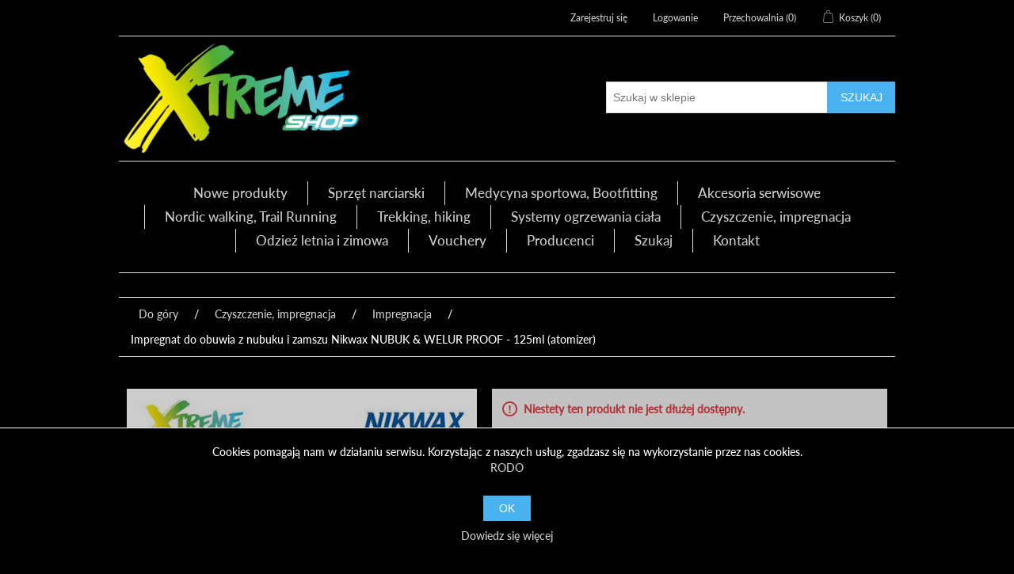

--- FILE ---
content_type: text/html; charset=utf-8
request_url: https://xtreme-shop.pl/impregnat-do-obuwia-z-nubuku-i-zamszu-nikwax-nubuk-welur-proof-125ml-atomizer
body_size: 20478
content:

<!DOCTYPE html>
<html class="html-product-details-page">
<head>
    <title>impregnat do obuwia z nubuku i zamszu nikwax nubuk welur proof 125ml atomizer</title>
    <meta http-equiv="Content-type" content="text/html;charset=UTF-8" />
    <meta name="description" content="impregnat do obuwia z nubuku i zamszu nikwax nubuk welur proof 125ml atomizer" />
    <meta name="keywords" content="xtreme shop, extreme sports, wakeboard, wakeboarding, snowboarding, snowboard, ski, narty, rowery, bike" />
    <meta name="generator" content="nopCommerce" />
    <meta name="viewport" content="width=device-width, initial-scale=1" />
    <meta property="og:type" content="product" />
<meta property="og:title" content="Impregnat do obuwia z nubuku i zamszu Nikwax NUBUK &amp; WELUR PROOF - 125ml (atomizer)" />
<meta property="og:description" content="impregnat do obuwia z nubuku i zamszu nikwax nubuk welur proof 125ml atomizer" />
<meta property="og:image" content="https://xtreme-shop.pl/content/images/thumbs/0001199_impregnat-do-obuwia-z-nubuku-i-zamszu-nikwax-nubuk-welur-proof-125ml-atomizer_550.jpeg" />
<meta property="og:url" content="https://xtreme-shop.pl/impregnat-do-obuwia-z-nubuku-i-zamszu-nikwax-nubuk-welur-proof-125ml-atomizer" />
<meta property="og:site_name" content="xtreme shop" />
<meta property="twitter:card" content="summary" />
<meta property="twitter:site" content="xtreme shop" />
<meta property="twitter:title" content="Impregnat do obuwia z nubuku i zamszu Nikwax NUBUK &amp; WELUR PROOF - 125ml (atomizer)" />
<meta property="twitter:description" content="impregnat do obuwia z nubuku i zamszu nikwax nubuk welur proof 125ml atomizer" />
<meta property="twitter:image" content="https://xtreme-shop.pl/content/images/thumbs/0001199_impregnat-do-obuwia-z-nubuku-i-zamszu-nikwax-nubuk-welur-proof-125ml-atomizer_550.jpeg" />
<meta property="twitter:url" content="https://xtreme-shop.pl/impregnat-do-obuwia-z-nubuku-i-zamszu-nikwax-nubuk-welur-proof-125ml-atomizer" />

    
    
<style>
    @font-face {
        font-family: Lato;
        src: url("../Themes/DefaultClean/Content/fonts/Lato-Medium.ttf") format("truetype");
    }
</style>
    
    <link href="/Content/jquery-ui-themes/smoothness/jquery-ui-1.10.3.custom.min.css" rel="stylesheet" type="text/css" />
<link href="/Themes/DefaultClean/Content/css/styles.css" rel="stylesheet" type="text/css" />
<link href="/Content/magnific-popup/magnific-popup.css" rel="stylesheet" type="text/css" />
<link href="/Plugins/SevenSpikes.Nop.Plugins.CategoriesHeaderMenu/Themes/DefaultClean/Content/jquery.superfishmenu.css" rel="stylesheet" type="text/css" />

    <script src="/Scripts/jquery-1.10.2.min.js" type="text/javascript"></script>
<script src="/Scripts/jquery.validate.min.js" type="text/javascript"></script>
<script src="/Scripts/jquery.validate.unobtrusive.min.js" type="text/javascript"></script>
<script src="/Scripts/jquery-ui-1.10.3.custom.min.js" type="text/javascript"></script>
<script src="/Scripts/jquery-migrate-1.2.1.min.js" type="text/javascript"></script>
<script src="/Scripts/public.common.js" type="text/javascript"></script>
<script src="/Scripts/public.ajaxcart.js" type="text/javascript"></script>
<script src="/Scripts/jquery.magnific-popup.min.js" type="text/javascript"></script>

    <link rel="canonical" href="https://xtreme-shop.pl/impregnat-do-obuwia-z-nubuku-i-zamszu-nikwax-nubuk-welur-proof-125ml-atomizer" />

    
    
    
    
    <!--Powered by nopCommerce - http://www.nopCommerce.com-->
</head>
<body>
    


<div class="ajax-loading-block-window" style="display: none">
</div>
<div id="dialog-notifications-success" title="Powiadomienie" style="display:none;">
</div>
<div id="dialog-notifications-error" title="Błąd" style="display:none;">
</div>
<div id="bar-notification" class="bar-notification">
    <span class="close" title="Zamknij">&nbsp;</span>
</div>




<!--[if lte IE 7]>
    <div style="clear:both;height:59px;text-align:center;position:relative;">
        <a href="http://www.microsoft.com/windows/internet-explorer/default.aspx" target="_blank">
            <img src="/Themes/DefaultClean/Content/images/ie_warning.jpg" height="42" width="820" alt="You are using an outdated browser. For a faster, safer browsing experience, upgrade for free today." />
        </a>
    </div>
<![endif]-->


<div class="master-wrapper-page">
    
    <div class="header">
    
    <div class="header-upper">
        <div class="header-selectors-wrapper">
            
            
            
            
        </div>
        <div class="header-links-wrapper">
            <div class="header-links">
    <ul>
        
            <li><a href="/register" class="ico-register">Zarejestruj się</a></li>
            <li><a href="/login" class="ico-login">Logowanie</a></li>
                            <li>
                <a href="/wishlist" class="ico-wishlist">
                    <span class="wishlist-label">Przechowalnia</span>
                    <span class="wishlist-qty">(0)</span>
                </a>
            </li>
                    <li id="topcartlink">
                <a href="/cart" class="ico-cart">
                    <span class="cart-label">Koszyk</span>
                    <span class="cart-qty">(0)</span>
                </a>
            </li>
        
    </ul>
            <script type="text/javascript">
            $(document).ready(function () {
                $('.header').on('mouseenter', '#topcartlink', function () {
                    $('#flyout-cart').addClass('active');
                });
                $('.header').on('mouseleave', '#topcartlink', function () {
                    $('#flyout-cart').removeClass('active');
                });
                $('.header').on('mouseenter', '#flyout-cart', function () {
                    $('#flyout-cart').addClass('active');
                });
                $('.header').on('mouseleave', '#flyout-cart', function () {
                    $('#flyout-cart').removeClass('active');
                });
            });
        </script>
</div>

            <div id="flyout-cart" class="flyout-cart">
    <div class="mini-shopping-cart">
        <div class="count">
Masz żadnych produktów w koszyku.        </div>
    </div>
</div>

        </div>
    </div>
    <div class="header-lower">
        <div class="header-logo">
            <a href="/">
    <img title="" alt="xtreme shop" src="https://xtreme-shop.pl/Themes/DefaultClean/Content/images/logo.png">
</a>
        </div>
        <div class="search-box store-search-box">
            <form action="/search" id="small-search-box-form" method="get">    <input type="text" class="search-box-text" id="small-searchterms" autocomplete="off" name="q" placeholder="Szukaj w sklepie" />
    <input type="submit" class="button-1 search-box-button" value="Szukaj" />
        <script type="text/javascript">
            $("#small-search-box-form").submit(function(event) {
                if ($("#small-searchterms").val() == "") {
                    alert('Proszę wprowadzić poszukiwane słowo kluczowe');
                    $("#small-searchterms").focus();
                    event.preventDefault();
                }
            });
        </script>
        
            <script type="text/javascript">
                $(document).ready(function() {
                    $('#small-searchterms').autocomplete({
                            delay: 500,
                            minLength: 3,
                            source: '/catalog/searchtermautocomplete',
                            appendTo: '.search-box',
                            select: function(event, ui) {
                                $("#small-searchterms").val(ui.item.label);
                                setLocation(ui.item.producturl);
                                return false;
                            }
                        })
                        .data("ui-autocomplete")._renderItem = function(ul, item) {
                            var t = item.label;
                            //html encode
                            t = htmlEncode(t);
                            return $("<li></li>")
                                .data("item.autocomplete", item)
                                .append("<a><span>" + t + "</span></a>")
                                .appendTo(ul);
                        };
                });
            </script>
        
</form>
        </div>
    </div>
</div>

    <script type="text/javascript">
        AjaxCart.init(false, '.header-links .cart-qty', '.header-links .wishlist-qty', '#flyout-cart');
    </script>
    <div class="header-menu">
        

<ul class="top-menu">
    

    <li>
        <a href="/narciarstwo">Sprzęt narciarski
        </a>
                <div class="sublist-toggle"></div>
                <ul class="sublist first-level">
    <li>
        <a href="/narty-2">Narty
        </a>
                <div class="sublist-toggle"></div>
                <ul class="sublist ">
    <li>
        <a href="/narty-performance-sport">Performance, Sport
        </a>

    </li>
    <li>
        <a href="/narty-damskie-3">Narty dla kobiet
        </a>

    </li>
    <li>
        <a href="/narty-junior-2">Narty juniorskie, dziecięce
        </a>

    </li>
    <li>
        <a href="/narty-race">Race, Ekspert
        </a>

    </li>
    <li>
        <a href="/narty-freeride">Freeride, Freestyle
        </a>

    </li>
    <li>
        <a href="/narty-touring-freetouring">Touring, Freetouring
        </a>

    </li>
                </ul>

    </li>
    <li>
        <a href="/buty-narciarskie">Buty narciarskie
        </a>
                <div class="sublist-toggle"></div>
                <ul class="sublist ">
    <li>
        <a href="/buty-performance-sport">Performance, Sport
        </a>

    </li>
    <li>
        <a href="/buty-damskie-3">Buty dla kobiet
        </a>

    </li>
    <li>
        <a href="/buty-junior">Buty juniorskie, dziecięce
        </a>

    </li>
    <li>
        <a href="/buty-race">Race, Ekspert
        </a>

    </li>
    <li>
        <a href="/buty-freeride">Freeride
        </a>

    </li>
    <li>
        <a href="/touring-2">Touring, Free Touring
        </a>

    </li>
                </ul>

    </li>
    <li>
        <a href="/wiazania-narciarskie">Wiązania narciarskie
        </a>

    </li>
    <li>
        <a href="/kijki-narciarskie">Kijki narciarskie
        </a>
                <div class="sublist-toggle"></div>
                <ul class="sublist ">
    <li>
        <a href="/kije-sportowe">Kije sportowe
        </a>

    </li>
    <li>
        <a href="/kije-skitourowe">Kije skiturowe
        </a>

    </li>
    <li>
        <a href="/kije-unisex">Kije unisex
        </a>

    </li>
    <li>
        <a href="/kije-damskie">Kije dla kobiet
        </a>

    </li>
    <li>
        <a href="/kije-juniorskie">Kije juniorskie
        </a>

    </li>
    <li>
        <a href="/akcesoria-do-kijow">Akcesoria do kij&#243;w
        </a>

    </li>
                </ul>

    </li>
    <li>
        <a href="/rekawice-narciarskie">Rękawice narciarskie
        </a>
                <div class="sublist-toggle"></div>
                <ul class="sublist ">
    <li>
        <a href="/rekawice-meskie">Rękawice męskie
        </a>

    </li>
    <li>
        <a href="/rekawice-damskie">Rękawice damskie
        </a>

    </li>
    <li>
        <a href="/rekawice-juniorskie">Rękawice juniorskie
        </a>

    </li>
    <li>
        <a href="/akcesoria-do-rekawic">Akcesoria do rękawic
        </a>

    </li>
                </ul>

    </li>
    <li>
        <a href="/kaski-narciarskie">Kaski narciarskie
        </a>
                <div class="sublist-toggle"></div>
                <ul class="sublist ">
    <li>
        <a href="/kaski-unisex">Kaski unisex
        </a>

    </li>
    <li>
        <a href="/kaski-damskie">Kaski damskie
        </a>

    </li>
    <li>
        <a href="/kaski-juniorskie-dzieciece">Kaski juniorskie, dziecięce
        </a>

    </li>
    <li>
        <a href="/akcesoria-do-kaskow">Akcesoria do kask&#243;w
        </a>

    </li>
    <li>
        <a href="/kaski-z-przylbicami">Kaski z przyłbicami
        </a>

    </li>
                </ul>

    </li>
    <li>
        <a href="/gogle-narciarskie">Gogle narciarskie
        </a>
                <div class="sublist-toggle"></div>
                <ul class="sublist ">
    <li>
        <a href="/gogle-damskie">Gogle damskie
        </a>

    </li>
    <li>
        <a href="/gogle-unisex">Gogle unisex
        </a>

    </li>
    <li>
        <a href="/gogle-juniorskie-dzieciece">Gogle juniorskie, dziecięce
        </a>

    </li>
    <li>
        <a href="/gogle-dla-osob-noszacych-okulary">Gogle dla os&#243;b noszących okulary
        </a>

    </li>
    <li>
        <a href="/akcesoria-do-gogli">Akcesoria do gogli
        </a>

    </li>
                </ul>

    </li>
    <li>
        <a href="/akcesoria-narciarskie">Akcesoria
        </a>
                <div class="sublist-toggle"></div>
                <ul class="sublist ">
    <li>
        <a href="/pokrowce-na-narty">Pokrowce na narty i buty narciarskie
        </a>

    </li>
    <li>
        <a href="/torby-sportowe-plecaki">Torby, Plecaki, Sakwy
        </a>

    </li>
    <li>
        <a href="/foki-harszle-skistopery">Foki, Harszle, Skistopery
        </a>

    </li>
    <li>
        <a href="/grzalki-suszarki">Grzałki, Suszarki
        </a>

    </li>
    <li>
        <a href="/ochraniacze">Ochraniacze
        </a>

    </li>
    <li>
        <a href="/skirzepy">Ski-rzepy
        </a>

    </li>
    <li>
        <a href="/boostery">Boostery
        </a>

    </li>
                </ul>

    </li>
                </ul>

    </li>
    <li>
        <a href="/medycyna-sportowa">Medycyna sportowa, Bootfitting
        </a>
                <div class="sublist-toggle"></div>
                <ul class="sublist first-level">
    <li>
        <a href="/odziez-kompresyjna">Odzież kompresyjna
        </a>
                <div class="sublist-toggle"></div>
                <ul class="sublist ">
    <li>
        <a href="/skarpety-kompresyjne">Skarpety kompresyjne
        </a>

    </li>
                </ul>

    </li>
    <li>
        <a href="/wkladki-do-butow">Wkładki do but&#243;w
        </a>

    </li>
    <li>
        <a href="/plastry-ochronne">Plastry ochronne
        </a>

    </li>
    <li>
        <a href="/reduktory-kliny">Reduktory, Kliny
        </a>

    </li>
    <li>
        <a href="/ortezy-stabilizatory-pasy">Ortezy, stabilizatory, pasy
        </a>
                <div class="sublist-toggle"></div>
                <ul class="sublist ">
    <li>
        <a href="/stabilizacja-kolana">Stabilizacja kolana
        </a>

    </li>
    <li>
        <a href="/stabilizacja-kostki">Stabilizacja kostki
        </a>

    </li>
    <li>
        <a href="/stabilizacja-lokcia">Stabilizacja łokcia
        </a>

    </li>
    <li>
        <a href="/stabilizacja-nadgarstka">Stabilizacja nadgarstka
        </a>

    </li>
    <li>
        <a href="/stabilizacja-tulowia">Stabilizacja tułowia
        </a>

    </li>
                </ul>

    </li>
                </ul>

    </li>
    <li>
        <a href="/akcesoria-serwisowe">Akcesoria serwisowe
        </a>
                <div class="sublist-toggle"></div>
                <ul class="sublist first-level">
    <li>
        <a href="/korki">Korki
        </a>

    </li>
    <li>
        <a href="/smary">Smary
        </a>
                <div class="sublist-toggle"></div>
                <ul class="sublist ">
    <li>
        <a href="/smary-nakladane-na-zimno">Smary nakładane na zimno
        </a>

    </li>
    <li>
        <a href="/smary-nakladane-na-goraco">Smary nakładane na gorąco
        </a>

    </li>
                </ul>

    </li>
    <li>
        <a href="/szczotki">Szczotki
        </a>

    </li>
    <li>
        <a href="/przygotowanie-slizgu">Przygotowanie ślizgu
        </a>

    </li>
    <li>
        <a href="/ostrzalki">Ostrzałki
        </a>

    </li>
    <li>
        <a href="/prawidla">Prawidła
        </a>

    </li>
    <li>
        <a href="/pilniki">Pilniki
        </a>

    </li>
    <li>
        <a href="/szczotki-do-pilnikow">Szczotki do pilnik&#243;w
        </a>

    </li>
    <li>
        <a href="/pilniki-diamentowe">Pilniki diamentowe
        </a>

    </li>
    <li>
        <a href="/kamienie-szlifierskie">Kamienie szlifierskie
        </a>

    </li>
    <li>
        <a href="/gumy-szlifierskie">Gumy szlifierskie
        </a>

    </li>
    <li>
        <a href="/zestawy-smarow-biegowych">Zestawy smar&#243;w XC
        </a>

    </li>
                </ul>

    </li>
    <li>
        <a href="/nordic-walking">Nordic walking, Trail Running
        </a>
                <div class="sublist-toggle"></div>
                <ul class="sublist first-level">
    <li>
        <a href="/kijki-do-nordic-walking">Kijki do NW
        </a>
                <div class="sublist-toggle"></div>
                <ul class="sublist ">
    <li>
        <a href="/kije-ze-zmienna-dlugoscia">Kije ze zmienną długością
        </a>

    </li>
    <li>
        <a href="/kije-ze-stala-dlugoscia">Kije ze stałą długością
        </a>

    </li>
                </ul>

    </li>
    <li>
        <a href="/rekawice-do-nordic-walking">Rękawice do NW
        </a>

    </li>
    <li>
        <a href="/akcesoria-do-nordic-walking">Akcesoria do NW
        </a>

    </li>
                </ul>

    </li>
    <li>
        <a href="/trekking-hiking">Trekking, hiking
        </a>
                <div class="sublist-toggle"></div>
                <ul class="sublist first-level">
    <li>
        <a href="/rakiety-sniezne">Rakiety śnieżne
        </a>

    </li>
    <li>
        <a href="/plecaki-sakwy">Plecaki, Sakwy
        </a>

    </li>
    <li>
        <a href="/kije-trekkingowe">Kije trekkingowe
        </a>

    </li>
    <li>
        <a href="/akcesoria-do-trekkingu">Akcesoria do trekkingu
        </a>

    </li>
    <li>
        <a href="/laski-hikingowe">Laski hikingowe
        </a>

    </li>
                </ul>

    </li>
    <li>
        <a href="/wakeboard-wakeskate">Wakeboard, wakeskate
        </a>
                <div class="sublist-toggle"></div>
                <ul class="sublist first-level">
    <li>
        <a href="/kamizelki-asekuracyjne">Kamizelki
        </a>

    </li>
    <li>
        <a href="/pianki-neoprenowe">Pianki
        </a>

    </li>
                </ul>

    </li>
    <li>
        <a href="/systemy-ogrzewania-ciala">Systemy ogrzewania ciała
        </a>
                <div class="sublist-toggle"></div>
                <ul class="sublist first-level">
    <li>
        <a href="/rekawice-podgrzewane">Rękawice podgrzewane
        </a>

    </li>
    <li>
        <a href="/skarpety-podgrzewane">Skarpety podgrzewane
        </a>

    </li>
    <li>
        <a href="/wkladki-podgrzewane">Wkładki podgrzewane
        </a>

    </li>
    <li>
        <a href="/pasy-podgrzewane">Pasy podgrzewane
        </a>

    </li>
    <li>
        <a href="/ogrzewacze-chemiczne">Ogrzewacze chemiczne
        </a>

    </li>
                </ul>

    </li>
    <li>
        <a href="/impregnaty-srodki-piorace">Czyszczenie, impregnacja
        </a>
                <div class="sublist-toggle"></div>
                <ul class="sublist first-level">
    <li>
        <a href="/czyszczenie-pranie">Czyszczenie, pranie
        </a>

    </li>
    <li>
        <a href="/impregnacja-impregnaty">Impregnacja
        </a>

    </li>
    <li>
        <a href="/pielegnacja">Odświeżanie, pielęgnacja
        </a>

    </li>
    <li>
        <a href="/zestawy-pielegnacyjne">Zestawy pielęgnacyjne
        </a>

    </li>
                </ul>

    </li>
    <li>
        <a href="/odziez">Odzież letnia i zimowa
        </a>
                <div class="sublist-toggle"></div>
                <ul class="sublist first-level">
    <li>
        <a href="/kominiarki-maski-ocieplacze">Kominiarki, Maski, Ocieplacze
        </a>

    </li>
    <li>
        <a href="/rekawiczki">Rękawiczki
        </a>
                <div class="sublist-toggle"></div>
                <ul class="sublist ">
    <li>
        <a href="/rekawiczki-meskie">Rękawiczki męskie
        </a>

    </li>
    <li>
        <a href="/rekawiczki-damskie">Rękawiczki damskie
        </a>

    </li>
    <li>
        <a href="/rekawiczki-juniorskie">Rękawiczki juniorskie
        </a>

    </li>
    <li>
        <a href="/akcesoria-do-rekawiczek">Akcesoria do rękawiczek
        </a>

    </li>
                </ul>

    </li>
    <li>
        <a href="/bielizna-termoaktywna">Bielizna termoaktywna
        </a>
                <div class="sublist-toggle"></div>
                <ul class="sublist ">
    <li>
        <a href="/bielizna-meska">Bielizna męska
        </a>

    </li>
    <li>
        <a href="/bielizna-damska">Bielizna damska
        </a>

    </li>
    <li>
        <a href="/bielizna-juniorska-dziecieca">Bielizna juniorska, dziecięca
        </a>

    </li>
                </ul>

    </li>
    <li>
        <a href="/skarpety-narciarskie-4">Skarpety narciarskie
        </a>

    </li>
    <li>
        <a href="/bluzy-3">Bluzy
        </a>
                <div class="sublist-toggle"></div>
                <ul class="sublist ">
    <li>
        <a href="/bluzy-meskie">Bluzy męskie
        </a>

    </li>
    <li>
        <a href="/bluzy-damskie">Bluzy damskie
        </a>

    </li>
                </ul>

    </li>
                </ul>

    </li>
    <li>
        <a href="/vouchery-xtreme-shop">Vouchery
        </a>

    </li>
            <li><a href="/bootfitting">Bootfitting</a></li>
        <li><a href="/wkladki-personalizowane">Wkładki personalizowane</a></li>
        
</ul>

    <div class="menu-toggle">Menu</div>
    <ul class="top-menu mobile">
        
    <li>
        <a href="/narciarstwo">Sprzęt narciarski
        </a>
                <div class="sublist-toggle"></div>
                <ul class="sublist first-level">
    <li>
        <a href="/narty-2">Narty
        </a>
                <div class="sublist-toggle"></div>
                <ul class="sublist ">
    <li>
        <a href="/narty-performance-sport">Performance, Sport
        </a>

    </li>
    <li>
        <a href="/narty-damskie-3">Narty dla kobiet
        </a>

    </li>
    <li>
        <a href="/narty-junior-2">Narty juniorskie, dziecięce
        </a>

    </li>
    <li>
        <a href="/narty-race">Race, Ekspert
        </a>

    </li>
    <li>
        <a href="/narty-freeride">Freeride, Freestyle
        </a>

    </li>
    <li>
        <a href="/narty-touring-freetouring">Touring, Freetouring
        </a>

    </li>
                </ul>

    </li>
    <li>
        <a href="/buty-narciarskie">Buty narciarskie
        </a>
                <div class="sublist-toggle"></div>
                <ul class="sublist ">
    <li>
        <a href="/buty-performance-sport">Performance, Sport
        </a>

    </li>
    <li>
        <a href="/buty-damskie-3">Buty dla kobiet
        </a>

    </li>
    <li>
        <a href="/buty-junior">Buty juniorskie, dziecięce
        </a>

    </li>
    <li>
        <a href="/buty-race">Race, Ekspert
        </a>

    </li>
    <li>
        <a href="/buty-freeride">Freeride
        </a>

    </li>
    <li>
        <a href="/touring-2">Touring, Free Touring
        </a>

    </li>
                </ul>

    </li>
    <li>
        <a href="/wiazania-narciarskie">Wiązania narciarskie
        </a>

    </li>
    <li>
        <a href="/kijki-narciarskie">Kijki narciarskie
        </a>
                <div class="sublist-toggle"></div>
                <ul class="sublist ">
    <li>
        <a href="/kije-sportowe">Kije sportowe
        </a>

    </li>
    <li>
        <a href="/kije-skitourowe">Kije skiturowe
        </a>

    </li>
    <li>
        <a href="/kije-unisex">Kije unisex
        </a>

    </li>
    <li>
        <a href="/kije-damskie">Kije dla kobiet
        </a>

    </li>
    <li>
        <a href="/kije-juniorskie">Kije juniorskie
        </a>

    </li>
    <li>
        <a href="/akcesoria-do-kijow">Akcesoria do kij&#243;w
        </a>

    </li>
                </ul>

    </li>
    <li>
        <a href="/rekawice-narciarskie">Rękawice narciarskie
        </a>
                <div class="sublist-toggle"></div>
                <ul class="sublist ">
    <li>
        <a href="/rekawice-meskie">Rękawice męskie
        </a>

    </li>
    <li>
        <a href="/rekawice-damskie">Rękawice damskie
        </a>

    </li>
    <li>
        <a href="/rekawice-juniorskie">Rękawice juniorskie
        </a>

    </li>
    <li>
        <a href="/akcesoria-do-rekawic">Akcesoria do rękawic
        </a>

    </li>
                </ul>

    </li>
    <li>
        <a href="/kaski-narciarskie">Kaski narciarskie
        </a>
                <div class="sublist-toggle"></div>
                <ul class="sublist ">
    <li>
        <a href="/kaski-unisex">Kaski unisex
        </a>

    </li>
    <li>
        <a href="/kaski-damskie">Kaski damskie
        </a>

    </li>
    <li>
        <a href="/kaski-juniorskie-dzieciece">Kaski juniorskie, dziecięce
        </a>

    </li>
    <li>
        <a href="/akcesoria-do-kaskow">Akcesoria do kask&#243;w
        </a>

    </li>
    <li>
        <a href="/kaski-z-przylbicami">Kaski z przyłbicami
        </a>

    </li>
                </ul>

    </li>
    <li>
        <a href="/gogle-narciarskie">Gogle narciarskie
        </a>
                <div class="sublist-toggle"></div>
                <ul class="sublist ">
    <li>
        <a href="/gogle-damskie">Gogle damskie
        </a>

    </li>
    <li>
        <a href="/gogle-unisex">Gogle unisex
        </a>

    </li>
    <li>
        <a href="/gogle-juniorskie-dzieciece">Gogle juniorskie, dziecięce
        </a>

    </li>
    <li>
        <a href="/gogle-dla-osob-noszacych-okulary">Gogle dla os&#243;b noszących okulary
        </a>

    </li>
    <li>
        <a href="/akcesoria-do-gogli">Akcesoria do gogli
        </a>

    </li>
                </ul>

    </li>
    <li>
        <a href="/akcesoria-narciarskie">Akcesoria
        </a>
                <div class="sublist-toggle"></div>
                <ul class="sublist ">
    <li>
        <a href="/pokrowce-na-narty">Pokrowce na narty i buty narciarskie
        </a>

    </li>
    <li>
        <a href="/torby-sportowe-plecaki">Torby, Plecaki, Sakwy
        </a>

    </li>
    <li>
        <a href="/foki-harszle-skistopery">Foki, Harszle, Skistopery
        </a>

    </li>
    <li>
        <a href="/grzalki-suszarki">Grzałki, Suszarki
        </a>

    </li>
    <li>
        <a href="/ochraniacze">Ochraniacze
        </a>

    </li>
    <li>
        <a href="/skirzepy">Ski-rzepy
        </a>

    </li>
    <li>
        <a href="/boostery">Boostery
        </a>

    </li>
                </ul>

    </li>
                </ul>

    </li>
    <li>
        <a href="/medycyna-sportowa">Medycyna sportowa, Bootfitting
        </a>
                <div class="sublist-toggle"></div>
                <ul class="sublist first-level">
    <li>
        <a href="/odziez-kompresyjna">Odzież kompresyjna
        </a>
                <div class="sublist-toggle"></div>
                <ul class="sublist ">
    <li>
        <a href="/skarpety-kompresyjne">Skarpety kompresyjne
        </a>

    </li>
                </ul>

    </li>
    <li>
        <a href="/wkladki-do-butow">Wkładki do but&#243;w
        </a>

    </li>
    <li>
        <a href="/plastry-ochronne">Plastry ochronne
        </a>

    </li>
    <li>
        <a href="/reduktory-kliny">Reduktory, Kliny
        </a>

    </li>
    <li>
        <a href="/ortezy-stabilizatory-pasy">Ortezy, stabilizatory, pasy
        </a>
                <div class="sublist-toggle"></div>
                <ul class="sublist ">
    <li>
        <a href="/stabilizacja-kolana">Stabilizacja kolana
        </a>

    </li>
    <li>
        <a href="/stabilizacja-kostki">Stabilizacja kostki
        </a>

    </li>
    <li>
        <a href="/stabilizacja-lokcia">Stabilizacja łokcia
        </a>

    </li>
    <li>
        <a href="/stabilizacja-nadgarstka">Stabilizacja nadgarstka
        </a>

    </li>
    <li>
        <a href="/stabilizacja-tulowia">Stabilizacja tułowia
        </a>

    </li>
                </ul>

    </li>
                </ul>

    </li>
    <li>
        <a href="/akcesoria-serwisowe">Akcesoria serwisowe
        </a>
                <div class="sublist-toggle"></div>
                <ul class="sublist first-level">
    <li>
        <a href="/korki">Korki
        </a>

    </li>
    <li>
        <a href="/smary">Smary
        </a>
                <div class="sublist-toggle"></div>
                <ul class="sublist ">
    <li>
        <a href="/smary-nakladane-na-zimno">Smary nakładane na zimno
        </a>

    </li>
    <li>
        <a href="/smary-nakladane-na-goraco">Smary nakładane na gorąco
        </a>

    </li>
                </ul>

    </li>
    <li>
        <a href="/szczotki">Szczotki
        </a>

    </li>
    <li>
        <a href="/przygotowanie-slizgu">Przygotowanie ślizgu
        </a>

    </li>
    <li>
        <a href="/ostrzalki">Ostrzałki
        </a>

    </li>
    <li>
        <a href="/prawidla">Prawidła
        </a>

    </li>
    <li>
        <a href="/pilniki">Pilniki
        </a>

    </li>
    <li>
        <a href="/szczotki-do-pilnikow">Szczotki do pilnik&#243;w
        </a>

    </li>
    <li>
        <a href="/pilniki-diamentowe">Pilniki diamentowe
        </a>

    </li>
    <li>
        <a href="/kamienie-szlifierskie">Kamienie szlifierskie
        </a>

    </li>
    <li>
        <a href="/gumy-szlifierskie">Gumy szlifierskie
        </a>

    </li>
    <li>
        <a href="/zestawy-smarow-biegowych">Zestawy smar&#243;w XC
        </a>

    </li>
                </ul>

    </li>
    <li>
        <a href="/nordic-walking">Nordic walking, Trail Running
        </a>
                <div class="sublist-toggle"></div>
                <ul class="sublist first-level">
    <li>
        <a href="/kijki-do-nordic-walking">Kijki do NW
        </a>
                <div class="sublist-toggle"></div>
                <ul class="sublist ">
    <li>
        <a href="/kije-ze-zmienna-dlugoscia">Kije ze zmienną długością
        </a>

    </li>
    <li>
        <a href="/kije-ze-stala-dlugoscia">Kije ze stałą długością
        </a>

    </li>
                </ul>

    </li>
    <li>
        <a href="/rekawice-do-nordic-walking">Rękawice do NW
        </a>

    </li>
    <li>
        <a href="/akcesoria-do-nordic-walking">Akcesoria do NW
        </a>

    </li>
                </ul>

    </li>
    <li>
        <a href="/trekking-hiking">Trekking, hiking
        </a>
                <div class="sublist-toggle"></div>
                <ul class="sublist first-level">
    <li>
        <a href="/rakiety-sniezne">Rakiety śnieżne
        </a>

    </li>
    <li>
        <a href="/plecaki-sakwy">Plecaki, Sakwy
        </a>

    </li>
    <li>
        <a href="/kije-trekkingowe">Kije trekkingowe
        </a>

    </li>
    <li>
        <a href="/akcesoria-do-trekkingu">Akcesoria do trekkingu
        </a>

    </li>
    <li>
        <a href="/laski-hikingowe">Laski hikingowe
        </a>

    </li>
                </ul>

    </li>
    <li>
        <a href="/wakeboard-wakeskate">Wakeboard, wakeskate
        </a>
                <div class="sublist-toggle"></div>
                <ul class="sublist first-level">
    <li>
        <a href="/kamizelki-asekuracyjne">Kamizelki
        </a>

    </li>
    <li>
        <a href="/pianki-neoprenowe">Pianki
        </a>

    </li>
                </ul>

    </li>
    <li>
        <a href="/systemy-ogrzewania-ciala">Systemy ogrzewania ciała
        </a>
                <div class="sublist-toggle"></div>
                <ul class="sublist first-level">
    <li>
        <a href="/rekawice-podgrzewane">Rękawice podgrzewane
        </a>

    </li>
    <li>
        <a href="/skarpety-podgrzewane">Skarpety podgrzewane
        </a>

    </li>
    <li>
        <a href="/wkladki-podgrzewane">Wkładki podgrzewane
        </a>

    </li>
    <li>
        <a href="/pasy-podgrzewane">Pasy podgrzewane
        </a>

    </li>
    <li>
        <a href="/ogrzewacze-chemiczne">Ogrzewacze chemiczne
        </a>

    </li>
                </ul>

    </li>
    <li>
        <a href="/impregnaty-srodki-piorace">Czyszczenie, impregnacja
        </a>
                <div class="sublist-toggle"></div>
                <ul class="sublist first-level">
    <li>
        <a href="/czyszczenie-pranie">Czyszczenie, pranie
        </a>

    </li>
    <li>
        <a href="/impregnacja-impregnaty">Impregnacja
        </a>

    </li>
    <li>
        <a href="/pielegnacja">Odświeżanie, pielęgnacja
        </a>

    </li>
    <li>
        <a href="/zestawy-pielegnacyjne">Zestawy pielęgnacyjne
        </a>

    </li>
                </ul>

    </li>
    <li>
        <a href="/odziez">Odzież letnia i zimowa
        </a>
                <div class="sublist-toggle"></div>
                <ul class="sublist first-level">
    <li>
        <a href="/kominiarki-maski-ocieplacze">Kominiarki, Maski, Ocieplacze
        </a>

    </li>
    <li>
        <a href="/rekawiczki">Rękawiczki
        </a>
                <div class="sublist-toggle"></div>
                <ul class="sublist ">
    <li>
        <a href="/rekawiczki-meskie">Rękawiczki męskie
        </a>

    </li>
    <li>
        <a href="/rekawiczki-damskie">Rękawiczki damskie
        </a>

    </li>
    <li>
        <a href="/rekawiczki-juniorskie">Rękawiczki juniorskie
        </a>

    </li>
    <li>
        <a href="/akcesoria-do-rekawiczek">Akcesoria do rękawiczek
        </a>

    </li>
                </ul>

    </li>
    <li>
        <a href="/bielizna-termoaktywna">Bielizna termoaktywna
        </a>
                <div class="sublist-toggle"></div>
                <ul class="sublist ">
    <li>
        <a href="/bielizna-meska">Bielizna męska
        </a>

    </li>
    <li>
        <a href="/bielizna-damska">Bielizna damska
        </a>

    </li>
    <li>
        <a href="/bielizna-juniorska-dziecieca">Bielizna juniorska, dziecięca
        </a>

    </li>
                </ul>

    </li>
    <li>
        <a href="/skarpety-narciarskie-4">Skarpety narciarskie
        </a>

    </li>
    <li>
        <a href="/bluzy-3">Bluzy
        </a>
                <div class="sublist-toggle"></div>
                <ul class="sublist ">
    <li>
        <a href="/bluzy-meskie">Bluzy męskie
        </a>

    </li>
    <li>
        <a href="/bluzy-damskie">Bluzy damskie
        </a>

    </li>
                </ul>

    </li>
                </ul>

    </li>
    <li>
        <a href="/vouchery-xtreme-shop">Vouchery
        </a>

    </li>
                    <li><a href="/bootfitting">Bootfitting</a></li>
            <li><a href="/wkladki-personalizowane">Wkładki personalizowane</a></li>
                
    </ul>
    <script type="text/javascript">
        $(document).ready(function () {
            $('.menu-toggle').click(function () {
                $(this).siblings('.top-menu.mobile').slideToggle('slow');
            });
            $('.top-menu.mobile .sublist-toggle').click(function () {
                $(this).siblings('.sublist').slideToggle('slow');
            });
        });
    </script>





    </div>
    <div class="master-wrapper-content">
        

<div class="categories-header-menu header-menu">
    <div class="menu-toggle">Menu</div>
    <ul class="top-menu">
	<li><a href="/newproducts">Nowe produkty</a></li>
        
        <li><a href="/narciarstwo">Sprzęt narciarski</a><div class='sublist-toggle'></div><ul class='sublist'><li><a href="/narty-2">Narty</a><div class='sublist-toggle'></div><ul class='sublist'><li><a href="/narty-performance-sport">Performance, Sport</a></li><li><a href="/narty-damskie-3">Narty dla kobiet</a></li><li><a href="/narty-junior-2">Narty juniorskie, dziecięce</a></li><li><a href="/narty-race">Race, Ekspert</a></li><li><a href="/narty-freeride">Freeride, Freestyle</a></li><li><a href="/narty-touring-freetouring">Touring, Freetouring</a></li></ul></li><li><a href="/buty-narciarskie">Buty narciarskie</a><div class='sublist-toggle'></div><ul class='sublist'><li><a href="/buty-performance-sport">Performance, Sport</a></li><li><a href="/buty-damskie-3">Buty dla kobiet</a></li><li><a href="/buty-junior">Buty juniorskie, dziecięce</a></li><li><a href="/buty-race">Race, Ekspert</a></li><li><a href="/buty-freeride">Freeride</a></li><li><a href="/touring-2">Touring, Free Touring</a></li></ul></li><li><a href="/wiazania-narciarskie">Wiązania narciarskie</a></li><li><a href="/kijki-narciarskie">Kijki narciarskie</a><div class='sublist-toggle'></div><ul class='sublist'><li><a href="/kije-sportowe">Kije sportowe</a></li><li><a href="/kije-skitourowe">Kije skiturowe</a></li><li><a href="/kije-unisex">Kije unisex</a></li><li><a href="/kije-damskie">Kije dla kobiet</a></li><li><a href="/kije-juniorskie">Kije juniorskie</a></li><li><a href="/akcesoria-do-kijow">Akcesoria do kijów</a></li></ul></li><li><a href="/rekawice-narciarskie">Rękawice narciarskie</a><div class='sublist-toggle'></div><ul class='sublist'><li><a href="/rekawice-meskie">Rękawice męskie</a></li><li><a href="/rekawice-damskie">Rękawice damskie</a></li><li><a href="/rekawice-juniorskie">Rękawice juniorskie</a></li><li><a href="/akcesoria-do-rekawic">Akcesoria do rękawic</a></li></ul></li><li><a href="/kaski-narciarskie">Kaski narciarskie</a><div class='sublist-toggle'></div><ul class='sublist'><li><a href="/kaski-unisex">Kaski unisex</a></li><li><a href="/kaski-damskie">Kaski damskie</a></li><li><a href="/kaski-juniorskie-dzieciece">Kaski juniorskie, dziecięce</a></li><li><a href="/akcesoria-do-kaskow">Akcesoria do kasków</a></li><li><a href="/kaski-z-przylbicami">Kaski z przyłbicami</a></li></ul></li><li><a href="/gogle-narciarskie">Gogle narciarskie</a><div class='sublist-toggle'></div><ul class='sublist'><li><a href="/gogle-unisex">Gogle unisex</a></li><li><a href="/gogle-damskie">Gogle damskie</a></li><li><a href="/gogle-juniorskie-dzieciece">Gogle juniorskie, dziecięce</a></li><li><a href="/gogle-dla-osob-noszacych-okulary">Gogle dla osób noszących okulary</a></li><li><a href="/akcesoria-do-gogli">Akcesoria do gogli</a></li></ul></li><li><a href="/akcesoria-narciarskie">Akcesoria</a><div class='sublist-toggle'></div><ul class='sublist'><li><a href="/foki-harszle-skistopery">Foki, Harszle, Skistopery</a></li><li><a href="/grzalki-suszarki">Grzałki, Suszarki</a></li><li><a href="/ochraniacze">Ochraniacze</a></li><li><a href="/pokrowce-na-narty">Pokrowce na narty i buty narciarskie</a></li><li><a href="/torby-sportowe-plecaki">Torby, Plecaki, Sakwy</a></li><li><a href="/skirzepy">Ski-rzepy</a></li><li><a href="/boostery">Boostery</a></li></ul></li></ul></li><li><a href="/medycyna-sportowa">Medycyna sportowa, Bootfitting</a><div class='sublist-toggle'></div><ul class='sublist'><li><a href="/wkladki-do-butow">Wkładki do butów</a></li><li><a href="/plastry-ochronne">Plastry ochronne</a></li><li><a href="/odziez-kompresyjna">Odzież kompresyjna</a><div class='sublist-toggle'></div><ul class='sublist'><li><a href="/skarpety-kompresyjne">Skarpety kompresyjne</a></li></ul></li><li><a href="/ortezy-stabilizatory-pasy">Ortezy, stabilizatory, pasy</a><div class='sublist-toggle'></div><ul class='sublist'><li><a href="/stabilizacja-tulowia">Stabilizacja tułowia</a></li><li><a href="/stabilizacja-kolana">Stabilizacja kolana</a></li><li><a href="/stabilizacja-kostki">Stabilizacja kostki</a></li><li><a href="/stabilizacja-lokcia">Stabilizacja łokcia</a></li><li><a href="/stabilizacja-nadgarstka">Stabilizacja nadgarstka</a></li></ul></li><li><a href="/reduktory-kliny">Reduktory, Kliny</a></li></ul></li><li><a href="/akcesoria-serwisowe">Akcesoria serwisowe</a><div class='sublist-toggle'></div><ul class='sublist'><li><a href="/korki">Korki</a></li><li><a href="/smary">Smary</a><div class='sublist-toggle'></div><ul class='sublist'><li><a href="/smary-nakladane-na-zimno">Smary nakładane na zimno</a></li><li><a href="/smary-nakladane-na-goraco">Smary nakładane na gorąco</a></li></ul></li><li><a href="/szczotki">Szczotki</a></li><li><a href="/przygotowanie-slizgu">Przygotowanie ślizgu</a></li><li><a href="/ostrzalki">Ostrzałki</a></li><li><a href="/prawidla">Prawidła</a></li><li><a href="/pilniki">Pilniki</a></li><li><a href="/szczotki-do-pilnikow">Szczotki do pilników</a></li><li><a href="/pilniki-diamentowe">Pilniki diamentowe</a></li><li><a href="/kamienie-szlifierskie">Kamienie szlifierskie</a></li><li><a href="/gumy-szlifierskie">Gumy szlifierskie</a></li><li><a href="/zestawy-smarow-biegowych">Zestawy smarów XC</a></li></ul></li><li><a href="/nordic-walking">Nordic walking, Trail Running</a><div class='sublist-toggle'></div><ul class='sublist'><li><a href="/kijki-do-nordic-walking">Kijki do NW</a><div class='sublist-toggle'></div><ul class='sublist'><li><a href="/kije-ze-zmienna-dlugoscia">Kije ze zmienną długością</a></li><li><a href="/kije-ze-stala-dlugoscia">Kije ze stałą długością</a></li></ul></li><li><a href="/rekawice-do-nordic-walking">Rękawice do NW</a></li><li><a href="/akcesoria-do-nordic-walking">Akcesoria do NW</a></li></ul></li><li><a href="/trekking-hiking">Trekking, hiking</a><div class='sublist-toggle'></div><ul class='sublist'><li><a href="/rakiety-sniezne">Rakiety śnieżne</a></li><li><a href="/kije-trekkingowe">Kije trekkingowe</a></li><li><a href="/akcesoria-do-trekkingu">Akcesoria do trekkingu</a></li><li><a href="/plecaki-sakwy">Plecaki, Sakwy</a></li><li><a href="/laski-hikingowe">Laski hikingowe</a></li></ul></li><li><a href="/systemy-ogrzewania-ciala">Systemy ogrzewania ciała</a><div class='sublist-toggle'></div><ul class='sublist'><li><a href="/rekawice-podgrzewane">Rękawice podgrzewane</a></li><li><a href="/skarpety-podgrzewane">Skarpety podgrzewane</a></li><li><a href="/wkladki-podgrzewane">Wkładki podgrzewane</a></li><li><a href="/pasy-podgrzewane">Pasy podgrzewane</a></li><li><a href="/ogrzewacze-chemiczne">Ogrzewacze chemiczne</a></li></ul></li><li><a href="/impregnaty-srodki-piorace">Czyszczenie, impregnacja</a><div class='sublist-toggle'></div><ul class='sublist'><li><a href="/czyszczenie-pranie">Czyszczenie, pranie</a></li><li><a href="/impregnacja-impregnaty">Impregnacja</a></li><li><a href="/pielegnacja">Odświeżanie, pielęgnacja</a></li><li><a href="/zestawy-pielegnacyjne">Zestawy pielęgnacyjne</a></li></ul></li><li><a href="/odziez">Odzież letnia i zimowa</a><div class='sublist-toggle'></div><ul class='sublist'><li><a href="/bielizna-termoaktywna">Bielizna termoaktywna</a><div class='sublist-toggle'></div><ul class='sublist'><li><a href="/bielizna-meska">Bielizna męska</a></li><li><a href="/bielizna-damska">Bielizna damska</a></li><li><a href="/bielizna-juniorska-dziecieca">Bielizna juniorska, dziecięca</a></li></ul></li><li><a href="/skarpety-narciarskie-4">Skarpety narciarskie</a></li><li><a href="/bluzy-3">Bluzy</a><div class='sublist-toggle'></div><ul class='sublist'><li><a href="/bluzy-meskie">Bluzy męskie</a></li><li><a href="/bluzy-damskie">Bluzy damskie</a></li></ul></li><li><a href="/kominiarki-maski-ocieplacze">Kominiarki, Maski, Ocieplacze</a></li><li><a href="/rekawiczki">Rękawiczki</a><div class='sublist-toggle'></div><ul class='sublist'><li><a href="/rekawiczki-meskie">Rękawiczki męskie</a></li><li><a href="/rekawiczki-damskie">Rękawiczki damskie</a></li><li><a href="/rekawiczki-juniorskie">Rękawiczki juniorskie</a></li><li><a href="/akcesoria-do-rekawiczek">Akcesoria do rękawiczek</a></li></ul></li></ul></li><li><a href="/vouchery-xtreme-shop">Vouchery</a></li>
            <li>
                <a href="/manufacturer/all">Producenci</a>
                <div class="sublist-toggle"></div>
                <ul class="sublist">
                    <li><a href="/arctica">Arctica</a></li><li><a href="/Blizzard">Blizzard</a></li><li><a href="/bliz">BLIZ</a></li><li><a href="/bob-born-on-board">BOB</a></li><li><a href="/breg">Breg</a></li><li><a href="/briko">Briko</a></li><li><a href="/cairn">Cairn</a></li><li><a href="/CEP">CEP</a></li><li><a href="/dainese-2">Dainese</a></li><li><a href="/elan">Elan</a></li><li><a href="/fischer-2">Fischer</a></li><li><a href="/flyn-co">Flyn</a></li><li><a href="/Follow">Follow</a></li><li><a href="/gabel-2">Gabel</a></li><li><a href="/giro">Giro</a></li><li><a href="/head-2">Head</a></li><li><a href="/indigo-2">Indigo</a></li><li><a href="/K2">K2</a></li><li><a href="/kneissl">Kneissl</a></li><li><a href="/komperdell-2">Komperdell</a></li><li><a href="/Leki">Leki</a></li><li><a href="/lenz">Lenz</a></li><li><a href="/Marker">Marker</a></li><li><a href="/Mueller">Mueller</a></li><li><a href="/Nikwax">Nikwax</a></li><li><a href="/Nordica">Nordica</a></li><li><a href="/odlo">Odlo</a></li><li><a href="/one-way">One Way</a></li><li><a href="/only-one-corporation">Only Hot</a></li><li><a href="/pomoca">Pomoca</a></li><li><a href="/Reusch">Reusch</a></li><li><a href="/roxa">Roxa</a></li><li><a href="/shred">Shred</a></li><li><a href="/Sidas">Sidas</a></li><li><a href="/ski-mojo">Ski-Mojo</a></li><li><a href="/smith">Smith</a></li><li><a href="/superfeet">Superfeet</a></li><li><a href="/swix-2">Swix</a></li><li><a href="/Tecnica">Tecnica</a></li><li><a href="/toko-2">Toko</a></li><li><a href="/therm-ic-2">Therm-ic</a></li><li><a href="/tyrolia">Tyrolia</a></li><li><a href="/Uvex">Uvex</a></li><li><a href="/uyn">UYN</a></li><li><a href="/van-deer-red-bull-sports">VAN DEER - Red Bull Sports</a></li><li><a href="/ziener-2">Ziener</a></li>
                </ul>
            </li>
	<li><a href="/search">Szukaj</a> </li>
	<li><a href="/contactus">Kontakt</a></li>	
    </ul>
</div>

<script type="text/javascript">
    $(document).ready(function () {
        $('.categories-header-menu .menu-toggle').click(function () {
            $(this).siblings('.top-menu').slideToggle('slow');
        });
        $('.categories-header-menu .sublist-toggle').click(function () {
            $(this).siblings('.sublist').slideToggle('slow');
        });
    });
</script>


        
    
    <div class="breadcrumb">
        <ul>
            
            <li>
                <span itemscope itemtype="http://data-vocabulary.org/Breadcrumb">
                    <a href="/" itemprop="url">
                        <span itemprop="title">Do góry</span>
                    </a>
                </span>
                <span class="delimiter">/</span>
            </li>
                <li>
                    <span itemscope itemtype="http://data-vocabulary.org/Breadcrumb">
                        <a href="/impregnaty-srodki-piorace" itemprop="url">
                            <span itemprop="title">Czyszczenie, impregnacja</span>
                        </a>
                    </span>
                    <span class="delimiter">/</span>
                </li>
                <li>
                    <span itemscope itemtype="http://data-vocabulary.org/Breadcrumb">
                        <a href="/impregnacja-impregnaty" itemprop="url">
                            <span itemprop="title">Impregnacja</span>
                        </a>
                    </span>
                    <span class="delimiter">/</span>
                </li>
            <li>
                <strong class="current-item">Impregnat do obuwia z nubuku i zamszu Nikwax NUBUK &amp; WELUR PROOF - 125ml (atomizer)</strong>
                
                
            </li>
        </ul>
    </div>


            <div class="master-column-wrapper">
            
<div class="center-1">
    
    
<!--product breadcrumb-->

<div class="page product-details-page">
    <div class="page-body">
        
<form action="/impregnat-do-obuwia-z-nubuku-i-zamszu-nikwax-nubuk-welur-proof-125ml-atomizer" id="product-details-form" method="post">            <div itemscope itemtype="http://schema.org/Product" data-productid="729">
                <div class="product-essential">
                    
                    <!--product pictures-->
                    
<div class="gallery">
    <div class="picture">
            <img alt="Obrazek Impregnat do obuwia z nubuku i zamszu Nikwax NUBUK &amp; WELUR PROOF - 125ml (atomizer)" src="https://xtreme-shop.pl/content/images/thumbs/0001199_impregnat-do-obuwia-z-nubuku-i-zamszu-nikwax-nubuk-welur-proof-125ml-atomizer_550.jpeg" title="Obrazek Impregnat do obuwia z nubuku i zamszu Nikwax NUBUK &amp; WELUR PROOF - 125ml (atomizer)" itemprop="image" id="main-product-img-729" />
    </div>
</div>
                    
                    <div class="overview">
                            <div class="discontinued-product">
        <h4>Niestety ten produkt nie jest dłużej dostępny.</h4>
    </div>

                        <div class="product-name">
                            <h1 itemprop="name">
                                Impregnat do obuwia z nubuku i zamszu Nikwax NUBUK &amp; WELUR PROOF - 125ml (atomizer)
                            </h1>
                        </div>
                        
                        
                        <!--product reviews-->
                        
    <div class="product-reviews-overview" >
        <div class="product-review-box">
            <div class="rating">
                <div style="width: 0%">
                </div>
            </div>
        </div>

            <div class="product-no-reviews">
                <a href="/productreviews/729">Pierwsza recenzja tego produktu</a>
            </div>
    </div>

                        <!--manufacturers-->
                            <div class="manufacturers">
            <span class="label">Producent:</span>
        <span class="value">
                <a href="/Nikwax">Nikwax</a>
        </span>
    </div>

                        <!--availability-->
                        
                        <!--SKU, MAN, GTIN, vendor-->
                        <div class="additional-details">
    
            </div>
                        <!--delivery-->
                            <div class="delivery">
                    <div class="delivery-date">
                <span class="label">Data dostarczenia:</span>
                <span class="value">1-3 dni</span>
            </div>
    </div>

                        <!--sample download-->
                        
                        <!--attributes-->

                        <!--gift card-->

                        <!--rental info-->

                        <!--price & add to cart-->
    <div class="prices" itemprop="offers" itemscope itemtype="http://schema.org/Offer">
            <div class="                            product-price
">
<span                                            itemprop="price" content="28.00" class="price-value-729" 
>
                    28,00 zł
                </span>
            </div>
                <meta itemprop="priceCurrency" content="PLN"/>
    </div>

                            <div class="short-description">
                               Łatwy w użyciu impregnat z aplikatorem gąbkowym lub w sprayu do obuwia z nubuku i zamszu. Impregnuje, wzmacnia i podtrzymuje właściwości „oddychające”.
                            </div>
    <div class="add-to-cart">
                            <div class="add-to-cart-panel">
                <label class="qty-label" for="addtocart_729_EnteredQuantity">Ilość:</label>
<input class="qty-input" data-val="true" data-val-number="The field Ilość must be a number." id="addtocart_729_EnteredQuantity" name="addtocart_729.EnteredQuantity" type="text" value="1" />                    <script type="text/javascript">
                        $(document).ready(function () {
                            $("#addtocart_729_EnteredQuantity").keydown(function (event) {
                                if (event.keyCode == 13) {
                                    $("#add-to-cart-button-729").click();
                                    return false;
                                }
                            });
                        });
                    </script>
                                    <input type="button" id="add-to-cart-button-729" class="button-1 add-to-cart-button" value="Dodaj do koszyka" data-productid="729" onclick="AjaxCart.addproducttocart_details('/addproducttocart/details/729/1', '#product-details-form');return false;" />

            </div>
        
    </div>


                        <!--wishlist, compare, email a friend-->
                        <div class="overview-buttons">
                            
    <div class="add-to-wishlist">
        <input type="button" id="add-to-wishlist-button-729" class="button-2 add-to-wishlist-button" value="Dodaj do przechowalni" data-productid="729" onclick="AjaxCart.addproducttocart_details('/addproducttocart/details/729/2', '#product-details-form');return false;"/>
    </div>

                            
    <div class="compare-products">
        <input type="button" value="Dodaj do listy porównywania" class="button-2 add-to-compare-list-button" onclick="AjaxCart.addproducttocomparelist('/compareproducts/add/729');return false;" />
    </div>

                            
                            
                        </div>
                        
    <div class="product-share-button">
        <!-- AddThis Button BEGIN --><div class="addthis_toolbox addthis_default_style "><a class="addthis_button_preferred_1"></a><a class="addthis_button_preferred_2"></a><a class="addthis_button_preferred_3"></a><a class="addthis_button_preferred_4"></a><a class="addthis_button_compact"></a><a class="addthis_counter addthis_bubble_style"></a></div><script type="text/javascript" src="https://s7.addthis.com/js/250/addthis_widget.js#pubid=nopsolutions"></script><!-- AddThis Button END -->
    </div>

                        
                    </div>
                        <div class="full-description" itemprop="description">
                            <p style="text-align: justify;">Łatwy w użyciu impregnat z aplikatorem gąbkowym lub w sprayu do obuwia z nubuku i zamszu. Impregnuje, wzmacnia i podtrzymuje właściwości &bdquo;oddychające&rdquo;.</p>
<p style="text-align: justify;"><strong>Dlaczego właściwości oddychające zależy do hydrofobowości...</strong><br />Wodoodporne obuwie oddychające najprawdopodobniej zapoci się i zawilgnie w środku, kiedy będzie używane w miejscach, w kt&oacute;rych panuje wilgoć. Jeżeli warstwa zewnętrzna lub sk&oacute;ra będą chłonąć wodę, może dojść do ograniczenia zdolności obuwia do oddychania. Dlatego dla zapewnienia wygody konieczne jest zachowanie trwałej hydrofobowości (DWR) obuwia. W końcu ono zaniknie i trzeba go będzie odnowić środkiem Impregnat do Nubuku i Zamszu&trade; Nikwax.<br /><br /><strong>Wodoodporne obuwie musi oddychać...</strong><br />Jeżeli jesteś aktywny i nosisz buty, skarpetki odciągają wilgoć z twoich st&oacute;p, dzięki czemu są one suche. Jeżeli jednak obuwie wchłania wodę i przemięka, jego zdolność do oddychania będzie zmniejszona. Wydzielająca się para nie będzie mogła wydostać się przez materiał, więc stopy staną się lepkie i wilgotne. Impregnat do Nubuku i Zamszu&trade; Nikwax wspomaga trwałą hydrofobowość (DWR), zapobiegając absorpcji wody, a jednocześnie utrzymując zdolność do oddychania, zapewniając suchość st&oacute;p i wygodę.</p>
<p style="text-align: justify;"><strong>Wodoodporne, oddychające obuwie jest dla ludzi aktywnych, dużo przebywających na wolnym powietrzu...</strong><br />Każdy, kto jest aktywny na świeżym powietrzu, tam, gdzie panuje wilgoć, odniesie korzyść z noszenia oddychającego, wodoodpornego obuwia. Nieważne, czy jesteś alpinistą czy wyprowadzasz psy, farmerem czy geodetą pracującym na świeżym powietrzu &ndash; będziesz potrzebował dobrej obuwia.</p>
<p style="text-align: justify;"><strong>Używaj środk&oacute;w Impregnat do Nubuku i Zamszu&trade; Nikwax, kiedy twoja obuwie nasiąknie wodą...</strong><br />Obuwie może chłonąć wodę tylko dlatego, że jest zabrudzone. Przede wszystkim spr&oacute;buj wyczyścić buty środkiem Żel Czyszczący do Obuwia&trade; Nikwax, a jeżeli są dość nowe albo niedawno były ponownie impregnowane, samo czyszczenie wystarczy do wzmocnienia trwała hydrofobowość (DWR).&nbsp; Ale jeżeli obuwie jest już znoszona, trzeba dodać jej DWR poprzez użycie środka Impregnat do Nubuku i Zamszu&trade; Nikwax po uprzednim wyczyszczeniu jej środkiem Żel Czyszczący do Obuwia&trade; Nikwax.<br /><br /><strong>Obuwie oddychające potrzebuje właściwej impregnacji, by mogło nadal spełniać swoją rolę...</strong><br />Alternatywne produkty do impregnacji to często aerozole na bazie rozpuszczalnik&oacute;w. Mogą być tworzone na bazie wody i fluoropochodnych węglowodoru. Produkty w aerozolu są łatwopalne. Fluoropochodne węglowodoru stanowią potencjalne zagrożenie dla środowiska, a na dłuższą metę &ndash; dla zdrowia użytkownik&oacute;w. Produkty na bazie rozpuszczalnik&oacute;w muszą też być stosowane na suche tkaniny<br />Impregnat do Nubuku i Zamszu&trade; Nikwax może być bezpiecznie stosowany do oddychającego, wodoodpornego obuwia ze sk&oacute;ry i tkanin. Jest absolutnie niepalny, nie zawiera lotnych związk&oacute;w organicznych (związk&oacute;w VOC) ani fluoropochodnych węglowodoru. Impregnat do Nubuku i Zamszu&trade; Nikwax został specjalnie zaprojektowany i zoptymalizowany dla obuwia ze nubuku i zamszu: zapewnia trwałą hydrofobowość (DWR) zachowując przy tym jego właściwości oddychające. Przed nałożeniem środka nie trzeba czekać, aż obuwie wyschnie.</p>
<p style="text-align: justify;"><strong>Odpowiednie czyszczenie może być r&oacute;wnie ważne jak impregnacja wodoodporna...</strong><br />Używanie odpowiednich środk&oacute;w czyszczących jest r&oacute;wnie ważne jak używanie odpowiednich produkt&oacute;w do impregnacji. Konwencjonalne detergenty pozostawiają na tkaninach cienką warstwę chłonącą wodę, neutralizującą ich trwałej hydrofobowości (DWR). Dlatego zawsze należy czyścić obuwie wodoodporną środkami Żel Czyszczący do Obuwia&trade; Nikwax. Trzeba pamiętać, że sam brud ogranicza hydrofobowość, tak więc regularne czyszczenie wzmocni właściwości tkaniny.</p>
<p style="text-align: justify;"><strong>Jak Impregnat do Nubuku i Zamszu&trade; Nikwax chroni...</strong><br />Impregnat do Nubuku i Zamszu&trade; Nikwax jest łatwy i szybki w użyciu &ndash; nakłada się go na mokre buty, sprayem albo gąbką. Impregnat do Nubuku i Zamszu&trade; Nikwax zapewnia wysokie trwałą hydrofobowość (DWR), kt&oacute;re wzrasta podczas suszenia na powietrzu. Na pojedynczych wł&oacute;knach obuwia z nubuku i zamszu zostawia elastyczną warstwę hydrofobową. Pozwala to oparom wilgoci przedostać się na zewnątrz, zachowując właściwości oddychające i zapewniając suchość stopom. Impregnat do Nubuku i Zamszu&trade; Nikwax został specjalnie zaprojektowany i zoptymalizowany dla obuwia z nubuku i zamszu i pozwala zachować strukturę materiał&oacute;w.<br /><br /><strong>Podobnie jak wszystkie produkty Nikwax, Impregnat do Nubuku i Zamszu&trade; Nikwax jest bezpieczny w użyciu&hellip;</strong><br />Nikwax bardzo stara się zminimalizować wpływ środk&oacute;w Nikwax na środowisko i użytkownik&oacute;w. Środki do impregnacji Nikwax powstały na bazie wody nie zawierają aeozoli, są niepalne, bezpieczne i przyjazne dla środowiska. Nie zawierają niebezpiecznych rozpuszczalnik&oacute;w ani lotnych związk&oacute;w organicznych (związk&oacute;w VOC), są całkowicie wolne od fluoropochodnych węglowodoru (kt&oacute;re &ndash; jak wykazano &ndash; na długo pozostają w środowisku i wiąże się je z poważnymi problemami zdrowotnymi).</p>
<p style="text-align: justify;"><strong>Ludzie, kt&oacute;rzy używają środk&oacute;w Impregnat do Nubuku i Zamszu&trade; Nikwax, m&oacute;wią, że są one skuteczne...</strong><br />Zawodowi trenerzy sport&oacute;w na wolnym powietrzu wybierają Impregnat do Nubuku i Zamszu&trade; Nikwax.</p>
<p style="text-align: justify;"><strong>Nakładaj środki Impregnat do Nubuku i Zamszu&trade; Nikwax ręcznie...</strong></p>
<ol style="text-align: justify;">
<li>Wyczyścić but wilgotną szczotką by usunąć zabrudzenia. Do plam tłustych i trudno usuwalnych stosować Żel Czyszczący do Obuwia&trade; Nikwax.</li>
<li>Wstrząsnąć przed użyciem. Przycisnąć gąbkę aż do zwolnienia zabezpieczenia.</li>
<li>Aplikuj obficie na mokre obuwie.</li>
<li>Po upływie 2 minut zetrzeć szmatką nadmiar wosku i pozostawić do wyschnięcia.</li>
</ol>
<p style="text-align: justify;">Uwaga: <br />Użycie impregnatu może spowodować nieznaczną zmianę koloru obuwia. Należy wypr&oacute;bować w najmniej widocznym miejscu, np. na języku obuwia.<br /><br /><strong>Zawsze pozostawiaj obuwie do naturalnego wyschnięcia...</strong></p>
<ul>
<li style="text-align: justify;">Zostaw obuwie do wyschnięcia w temperaturze pokojowej.</li>
<li style="text-align: justify;">W czubki but&oacute;w można wepchnąć papier, kt&oacute;ry będzie wchłaniał nadmiar wilgoci; należy go wymienić, kiedy będzie mokry.</li>
<li style="text-align: justify;">Obuwie należy trzymać z dala od ognia i grzejnik&oacute;w; zbyt szybkie suszenia może spowodować pękanie sk&oacute;ry i rozchodzenie się klejonych podeszew.</li>
</ul>
<p>&nbsp;<br /><strong>Okres przydatności:<br /></strong>Podany na etykiecie</p>
                        </div>
                </div>
                
                <div class="product-collateral">
                    
                        <div class="product-tags-box">
        <div class="title">
            <strong>Znaczniki produktu</strong>
        </div>
        <div class="product-tags-list">
            <ul>
                    <li class="tag">
                        <a href="/producttag/88/impregnaty" class="producttag">
                            impregnaty</a> <span>(7)</span></li>
            </ul>
        </div>
    </div>

                </div>
                
                
            </div>
</form>        
    </div>
</div>

    
</div>

        </div>
        
    </div>
    <div class="footer">
    <div class="footer-upper">
        <div class="footer-block information">
            <div class="title">
                <strong>Informacje</strong>
            </div>
            <ul class="list">
                    <li><a href="/sitemap">Mapa strony</a></li>
                                    <li><a href="/xtreme-shop">Sklep, serwis, wypożyczalnia – o firmie Xtreme Sport</a></li>
                    <li><a href="/zimowy-serwis-narciarski">Zimowy serwis narciarski</a></li>
                    <li><a href="/wypozyczalnia-nart">Wypożyczalnia nart i centrum testowe</a></li>
                    <li><a href="/bootfitting">Bootfitting</a></li>
                    <li><a href="/wkladki-personalizowane">Wkładki personalizowane</a></li>
                <li><a href="/contactus">Kontakt</a></li>
            </ul>
        </div>
        <div class="footer-block customer-service">
            <div class="title">
                <strong>Serwis klienta</strong>
            </div>
            <ul class="list">
                <li><a href="/search">Szukaj</a> </li>
                    <li><a href="/news">Nowości</a></li>
                                    <li><a href="/blog">Blog</a></li>
                                                    <li><a href="/recentlyviewedproducts">Ostatnio oglądane produkty</a></li>
                                    <li><a href="/compareproducts">Porównanie listy produktów</a></li>
                                    <li><a href="/newproducts">Nowe produkty</a></li>
                                    <li><a href="/conditions-of-use">Regulamin</a></li>
                    <li><a href="/privacy-notice">Polityka prywatności</a></li>
            </ul>
        </div>
        <div class="footer-block my-account">
            <div class="title">
                <strong>Moje konto</strong>
            </div>
            <ul class="list">
                <li><a href="/customer/info">Moje konto</a></li>
                <li><a href="/order/history">Zamówienia</a></li>
                <li><a href="/customer/addresses">Adresy</a></li>
                    <li><a href="/cart">Koszyk</a></li>
                                    <li><a href="/wishlist">Przechowalnia</a></li>
                                    <li><a href="/vendor/apply">Aplikuj na konto sprzedawcy.</a></li>
                            </ul>
        </div>
        <div class="footer-block follow-us">
            <div class="social">
                <div class="title">
                    <strong>Follow us</strong>
                </div>
                <ul class="networks">
		<li class="facebook"><a href="https://www.facebook.com/xtremesklep/?ref=ts&amp;fref=ts" target="_blank">Facebook</a></li>
				<li class="rss"><a href="/news/rss/2">RSS</a></li>
			<li class="youtube"><a href="https://www.youtube.com/channel/UCx2L9U_W_iAvh_88YBdM9Vg" target="_blank">YouTube</a></li>
	</ul>
            </div>
            <div class="newsletter">
    <div class="title">
        <strong>Biuletyn</strong>
    </div>
    <div class="newsletter-subscribe" id="newsletter-subscribe-block">
        <div class="newsletter-email">
            <input class="newsletter-subscribe-text" id="newsletter-email" name="NewsletterEmail" placeholder="Tutaj wpisz swój adres email…." type="text" value="" />
            <input type="button" value="Subskrybuj" id="newsletter-subscribe-button" class="button-1 newsletter-subscribe-button" />
        </div>
        <div class="newsletter-validation">
            <span id="subscribe-loading-progress" style="display: none;" class="please-wait">Czekaj...</span>
            <span class="field-validation-valid" data-valmsg-for="NewsletterEmail" data-valmsg-replace="true"></span>
        </div>
    </div>
    <div class="newsletter-result" id="newsletter-result-block"></div>
    <script type="text/javascript">
        function newsletter_subscribe(subscribe) {
            var subscribeProgress = $("#subscribe-loading-progress");
            subscribeProgress.show();
            var postData = {
                subscribe: subscribe,
                email: $("#newsletter-email").val()
            };
            $.ajax({
                cache: false,
                type: "POST",
                url: "/subscribenewsletter",
                data: postData,
                success: function(data) {
                    subscribeProgress.hide();
                    $("#newsletter-result-block").html(data.Result);
                    if (data.Success) {
                        $('#newsletter-subscribe-block').hide();
                        $('#newsletter-result-block').show();
                    } else {
                        $('#newsletter-result-block').fadeIn("slow").delay(2000).fadeOut("slow");
                    }
                },
                error: function(xhr, ajaxOptions, thrownError) {
                    alert('Failed to subscribe.');
                    subscribeProgress.hide();
                }
            });
        }

        $(document).ready(function () {
            $('#newsletter-subscribe-button').click(function () {
                    newsletter_subscribe('true');
            });
            $("#newsletter-email").keydown(function (event) {
                if (event.keyCode == 13) {
                    $("#newsletter-subscribe-button").click();
                    return false;
                }
            });
        });
    </script>
</div>

        </div>
    </div>
    <div class="partners">
        <br />
        <div class="title">
            Xtreme Shop
            41-707 Ruda Śląska (Kochłowice), ul. Radoszowska 166
            tel: <a href="tel:+48 32 242 86 49">+48 32 242 86 49</a>
            Adres e-mail:
            <a href="mailto:sklep@xtreme-shop.pl">sklep@xtreme-shop.pl</a>
<div><br />
<a target="_blank" href="https://wizytowka.rzetelnafirma.pl/WDKESGX9LA2LG921" rel="follow"><img src="https://aktywnybaner.rzetelnafirma.pl/ActiveBanner/GetActiveBannerImage/3/WDKESGX9LA2LG921" style="border:none;"></a>
           </div> <div>
                <br />
                <div class="title">
                    <strong>Partnerzy</strong>
                </div>
                <img class="footerlogo" src="/Themes/DefaultClean/Content/images/logo.png" alt="xtreme-shop" title="">
                <img class="partner" src="/Themes/DefaultClean/Content/images/partner1.png" alt="partner1" title="">
                <img class="partner" src="/Themes/DefaultClean/Content/images/partner2.png" alt="partner2" title="">
            </div>
        </div>
        <div class="footer-lower">
            <div class="footer-info">
                <span class="footer-disclaimer">Copyright © 2026 xtreme shop. Wszelkie prawa zastrzeżone.</span>
            </div>
                <div class="footer-powered-by">
                    Powered by <a href="http://www.xtreme-shop.pl">xtreme-shop.pl</a>
                </div>
            
        </div>
        
    </div>
</div>
    <script type="text/javascript">
        $(document).ready(function () {
            $('.footer-block .title').click(function () {
                var e = window, a = 'inner';
                if (!('innerWidth' in window)) {
                    a = 'client';
                    e = document.documentElement || document.body;
                }
                var result = { width: e[a + 'Width'], height: e[a + 'Height'] };
                if (result.width < 769) {
                    $(this).siblings('.list').slideToggle('slow');
                }
            });
        });
    </script>
    <script type="text/javascript">
        $(document).ready(function () {
            $('.block .title').click(function () {
                var e = window, a = 'inner';
                if (!('innerWidth' in window)) {
                    a = 'client';
                    e = document.documentElement || document.body;
                }
                var result = { width: e[a + 'Width'], height: e[a + 'Height'] };
                if (result.width < 1001) {
                    $(this).siblings('.listbox').slideToggle('slow');
                }
            });
        });
    </script>

</div>


<script type="text/javascript">
    $(document).ready(function () {
        $('#eu-cookie-bar-notification').show();

        $('#eu-cookie-ok').click(function () {
            $.ajax({
                cache: false,
                type: 'POST',
                url: '/eucookielawaccept',
                dataType: 'json',
                success: function (data) {
                    $('#eu-cookie-bar-notification').hide();
                },
                failure: function () {
                    alert('Cannot store value');
                }
            });
    });
    });
</script>
<div id="eu-cookie-bar-notification" class="eu-cookie-bar-notification">
    <div class="content">
        <div class="text">Cookies pomagają nam w działaniu serwisu. Korzystając z naszych usług, zgadzasz się na wykorzystanie przez nas cookies. <a href="/rodo">RODO</a></div>
        <div class="buttons-more">
            <button type="button" class="ok-button button-1" id="eu-cookie-ok">OK</button>
            <a class="learn-more" href="/privacy-notice">Dowiedz się więcej</a>
        </div>
    </div>
</div>
<script>
(function(i,s,o,g,r,a,m){i['GoogleAnalyticsObject']=r;i[r]=i[r]||function(){
(i[r].q=i[r].q||[]).push(arguments)},i[r].l=1*new Date();a=s.createElement(o),
m=s.getElementsByTagName(o)[0];a.async=1;a.src=g;m.parentNode.insertBefore(a,m)
})(window,document,'script','https://www.google-analytics.com/analytics.js','ga');
ga('create', 'UA-89356696-1', 'auto');
ga('require', 'displayfeatures');
ga('send', 'pageview');
</script>

    
    
</body>
</html>
